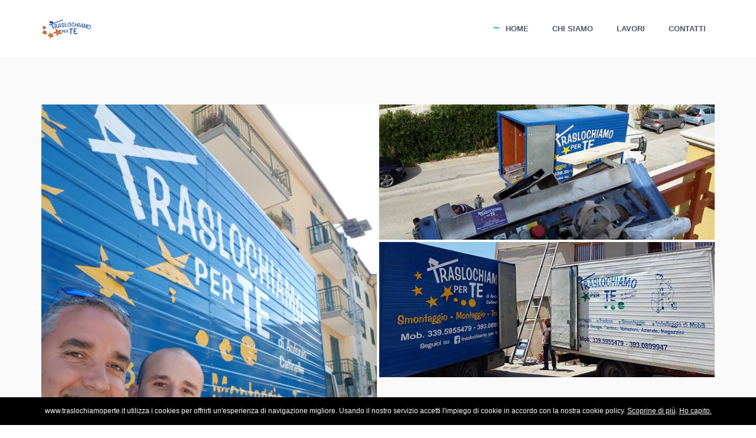

--- FILE ---
content_type: text/html
request_url: https://www.traslochiamoperte.it/index.html
body_size: 4202
content:
<!DOCTYPE html>
<html lang="it-IT" class="no-js">

    <!-- BEGIN HEAD -->
    <head>
        <meta charset="utf-8"/>
        <title>Traslochiamo per Te - Traslochi a Siracusa</title>
        <meta http-equiv="X-UA-Compatible" content="IE=edge">
        <meta content="width=device-width, initial-scale=1" name="viewport"/>
        <meta content="" name="Traslochi a Siracusa, Traslochiamo per te di Antonio Catinella opera nel settore dei traslochi a Siracusa"/>
        <meta content="" name="Soluzione Globale"/>
        
        <!-- SHARE THIS -->
        <script type='text/javascript' src='//platform-api.sharethis.com/js/sharethis.js#property=591239483d0bed0011790f39&product=sop' async='async'></script>
        

        <!-- GLOBAL MANDATORY STYLES -->
        <link href="http://fonts.googleapis.com/css?family=Hind:300,400,500,600,700" rel="stylesheet" type="text/css">
        <link href="vendor/simple-line-icons/simple-line-icons.min.css" rel="stylesheet" type="text/css"/>
        <link href="vendor/bootstrap/css/bootstrap.min.css" rel="stylesheet" type="text/css"/>

        <!-- PAGE LEVEL PLUGIN STYLES -->
        <link href="css/animate.css" rel="stylesheet">
        <link href="vendor/swiper/css/swiper.min.css" rel="stylesheet" type="text/css"/>

        <!-- THEME STYLES -->
        <link href="css/layout.min.css" rel="stylesheet" type="text/css"/>

        <!-- Favicon -->
        <link rel="shortcut icon" href="favicon.ico"/>
        <!-- HRFLAG -->
        <link href='https://www.traslochiamoperte.it/' hreflang='it' rel='alternate'/>
    </head>
    <!-- END HEAD -->

    <!-- BODY -->
    <body>

        <!--========== HEADER ==========-->
        <header class="header">
            <!-- Navbar -->
            <nav class="navbar" role="navigation">
                <div class="container">
                    <!-- Brand and toggle get grouped for better mobile display -->
                    <div class="menu-container">
                        <button type="button" class="navbar-toggle" data-toggle="collapse" data-target=".nav-collapse">
                            <span class="sr-only">Toggle navigation</span>
                            <span class="toggle-icon"></span>
                        </button>

                        <!-- Logo -->
                        <div class="navbar-logo">
                            <a class="navbar-logo-wrap" href="index.html">
                                <img class="navbar-logo-img" src="img/logo.png" alt="Traslochi Siracusa - Traslochiamo per te">
                            </a>
                        </div>
                        <!-- End Logo -->
                    </div>

                    <!-- Collect the nav links, forms, and other content for toggling -->
                    <div class="collapse navbar-collapse nav-collapse">
                        <div class="menu-container">
                            <ul class="navbar-nav navbar-nav-right">
                                <!-- Home -->
                                <li class="nav-item">
                                    <a class="nav-item-child active" href="index.html">
                                        Home
                                    </a>
                                </li>
                                <!-- End Home -->

                                <!-- About -->
                                <li class="nav-item">
                                    <a class="nav-item-child" href="chisiamo.html">
                                        Chi Siamo
                                    </a>
                                </li>
                                <!-- End About -->

                                <!-- Work -->
                                <li class="nav-item">
                                    <a class="nav-item-child" href="lavori.html">
                                        Lavori
                                    </a>
                                </li>
                                <!-- End Work -->

                                <!-- Contact -->
                                <li class="nav-item">
                                    <a class="nav-item-child" href="contatti.html">
                                        Contatti
                                    </a>
                                </li>
                                <!-- End Contact -->
                            </ul>
                        </div>
                    </div>
                    <!-- End Navbar Collapse -->
                </div>
            </nav>
            <!-- Navbar -->
        </header>
        <!--========== END HEADER ==========-->

        <!--========== PAGE LAYOUT ==========-->
        <!-- Work -->
        <div class="bg-color-sky-light">
            <div class="content-md container">
                <!-- Masonry Grid -->
                <div class="masonry-grid">
                    <div class="masonry-grid-sizer col-xs-6 col-sm-6 col-md-6"></div>
                    <div class="masonry-grid-item col-xs-12 col-sm-6 col-md-6">
                        <!-- Work -->
                        <div class="work">
                            <div class="work-overlay">
                                <img class="full-width img-responsive" src="img/595x483/traslochiamo_per_te_settembre.jpg" alt="Traslochi a Siracusa Antonio Catinella">
                            </div>
                            <div class="work-content">
                                <h3 class="color-white margin-b-5">Traslochi a Siracusa</h3>
                                <p class="color-white margin-b-0">Traslochiamo per Te, appartamenti, uffici, magazzini</p>
                            </div>
                            <a class="content-wrapper-link" href="#"></a>
                        </div>
                        <!-- End Work -->
                    </div>
                    <div class="masonry-grid-item col-xs-6 col-sm-6 col-md-6">
                        <!-- Work -->
                        <div class="work">
                            <div class="work-overlay">
                                <img class="full-width img-responsive" src="img/595x240/trasporti_siracusa.jpg" alt="Trasporto Mobili a Siracusa">
                            </div>
                            <div class="work-content">
                                <h3 class="color-white margin-b-5">Trasporti a Siracusa</h3>
                                <p class="color-white margin-b-0">Trasportiamo per Te, oggetti pesanti, macchinari e merci.</p>
                            </div>
                            <a class="content-wrapper-link" href="#"></a>
                        </div>
                        <!-- End Work -->
                    </div>
                    <div class="masonry-grid-item col-xs-6 col-sm-6 col-md-6">
                        <!-- Work -->
                        <div class="work">
                            <div class="work-overlay">
                                <img class="full-width img-responsive" src="img/595x240/deposito_siracusa.jpg" alt="Deposito mobili, arredamenti e merci a Siracusa">
                            </div>
                            <div class="work-content">
                                <h3 class="color-white margin-b-5">Depositi Siracusa</h3>
                                <p class="color-white margin-b-0">Conserviamo per Te, Arredamenti, Oggetti, Materiali ingombranti.</p>
                            </div>
                            <a class="content-wrapper-link" href="#"></a>
                        </div>
                        <!-- End Work -->
                    </div>
                </div>
                <!-- End Masonry Grid -->
            </div>
        </div>
        <!-- End Work -->

        <!-- Features -->
        <div class="section-seperator">
            <div class="content-md container">
                <div class="row">
                    <div class="col-sm-4 sm-margin-b-50">
                        <div class="wow fadeInLeft" data-wow-duration=".3" data-wow-delay=".3s">
                            <h3>Traslochi a Siracusa</h3>
                            <p>Effettuiamo traslochi da e verso la provincia di Siracusa. Affidati a noi, per smontaggio e montaggio dei tuoi mobili.</p>
                            <a class="link" href="https://www.traslochiamoperte.it">Traslochiamo Per Te!!!</a>
                        </div>
                    </div>
                    <div class="col-sm-4 sm-margin-b-50">
                        <div class="wow fadeInLeft" data-wow-duration=".3" data-wow-delay=".2s">
                            <h3>Traslochi Regionali</h3>
                            <p>La ditta Traslochiamo per te, effettua trasporti e traslochi in tutta la Regione Sicilia. Contattaci per un preventivo.</p>
                            <a class="link" href="https://www.traslochiamoperte.it">Traslochiamo Per Te!!!</a>
                        </div>
                    </div>
                    <div class="col-sm-4">
                        <div class="wow fadeInLeft" data-wow-duration=".3" data-wow-delay=".1s">
                            <h3>Deposito Mobili</h3>
                            <p>Traslochiamo per Te, è anche il deposito per i tuoi mobili; Conserviamo al sicuro i tuoi mobili. Contattaci per informazioni.</p>
                            <a class="link" href="https://www.traslochiamoperte.it">Traslochiamo Per Te!!!</a>
                        </div>
                    </div>
                </div>
                <!--// end row -->
            </div>
        </div>
        <!-- End Features -->

        <!-- Clients -->
        <div class="content-md container">
            <div class="row margin-b-40">
                <div class="col-sm-12">
                    <h2>I Nostri Clienti</h2>
                    <p>Ci occupiamo di Traslochi per privati ed aziende di Siracusa e provincia. Chi ci conosce, ci consiglia per: Velocità, Riservatezza e professionalità.</p>
                    <p> Diventa anche tu nostro cliente, noi <strong>Traslochiamo per Te!</strong></p>
                </div>
            </div>
            <!--// end row -->

            <!-- Swiper Clients -->
            <!--div class="swiper-slider swiper-clients"!-->
                <!-- Swiper Wrapper -->
                <!--div class="swiper-wrapper">
                    <div class="swiper-slide">
                        <img class="swiper-clients-img" src="img/clients/01.png" alt="Clients Logo">
                    </div>
                    <div class="swiper-slide">
                        <img class="swiper-clients-img" src="img/clients/02.png" alt="Clients Logo">
                    </div>
                    <div class="swiper-slide">
                        <img class="swiper-clients-img" src="img/clients/03.png" alt="Clients Logo">
                    </div>
                    <div class="swiper-slide">
                        <img class="swiper-clients-img" src="img/clients/04.png" alt="Clients Logo">
                    </div>
                    <div class="swiper-slide">
                        <img class="swiper-clients-img" src="img/clients/05.png" alt="Clients Logo">
                    </div>
                    <div class="swiper-slide">
                        <img class="swiper-clients-img" src="img/clients/06.png" alt="Clients Logo">
                    </div>
                </div!-->
                <!-- End Swiper Wrapper -->
            </div>
            <!-- End Swiper Clients -->
        </div>
        <!-- End Clients -->

        <!-- Work -->
        <div class="bg-color-sky-light overflow-h">
            <div class="content-md container">
                <div class="row margin-b-40">
                    <div class="col-sm-12">
                        <h2>Lavori</h2>
                        <p>Guarda le foto di alcuni dei nostri lavori effettuati dal nostro staff, traslochi da e per Siracusa, trasporti fuori Regione attraverso i nostri camion. Il nostro staff a lavoro per la città.</p>
                    </div>
                </div>
                <!--// end row -->

                <!-- Masonry Grid -->
                <div class="masonry-grid">
                    <div class="masonry-grid-sizer col-xs-6 col-sm-6 col-md-1"></div>
                    <div class="masonry-grid-item col-xs-12 col-sm-6 col-md-8">
                        <!-- Work -->
                        <div class="work">
                            <div class="work-overlay">
                                <img class="full-width img-responsive" src="img/800x400/01.jpg" alt="Traslochi fuori Siracusa">
                            </div>
                            <div class="work-content">
                                <!--h3 class="color-white margin-b-5">Art Of Coding</h3>
                                <p class="color-white margin-b-0">Lorem ipsum dolor sit amet consectetur adipiscing</p!-->
                            </div>
                            <!--a class="content-wrapper-link" href="#"></a!-->
                        </div>
                        <!-- End Work -->
                    </div>
                    <div class="masonry-grid-item col-xs-6 col-sm-6 col-md-4">
                        <!-- Work -->
                        <div class="work">
                            <div class="work-overlay">
                                <img class="full-width img-responsive" src="img/397x400/01.jpg" alt="Montaggio mobili a Siracusa">
                            </div>
                            <div class="work-content">
                                <!--h3 class="color-white margin-b-5">Clean Design</h3>
                                <p class="color-white margin-b-0">Lorem ipsum dolor sit amet consectetur adipiscing</p!-->
                            </div>
                            <!--a class="content-wrapper-link" href="#"></a!-->
                        </div>
                        <!-- End Work -->
                    </div>
                    <div class="masonry-grid-item col-xs-6 col-sm-6 col-md-4">
                        <!-- Work -->
                        <div class="work">
                            <div class="work-overlay">
                                <img class="full-width img-responsive" src="img/397x300/01.jpg" alt="Traslochi Siracusa">
                            </div>
                            <div class="work-content">
                                <!--h3 class="color-white margin-b-5">Clean Design</h3>
                                <p class="color-white margin-b-0">Lorem ipsum dolor sit amet consectetur adipiscing</p!-->
                            </div>
                            <!--a class="content-wrapper-link" href="#"></a!-->
                        </div>
                        <!-- End Work -->
                    </div>
                    <div class="masonry-grid-item col-xs-6 col-sm-6 col-md-4">
                        <!-- Work -->
                        <div class="work">
                            <div class="work-overlay">
                                <img class="full-width img-responsive" src="img/397x300/02.jpg" alt="Traslochi Siracusa">
                            </div>
                            <div class="work-content">
                                <!--h3 class="color-white margin-b-5">Clean Design</h3>
                                <p class="color-white margin-b-0">Lorem ipsum dolor sit amet consectetur adipiscing</p!-->
                            </div>
                            <!--a class="content-wrapper-link" href="#"></a!-->
                        </div>
                        <!-- End Work -->
                    </div>
                    <div class="masonry-grid-item col-xs-6 col-sm-6 col-md-4">
                        <!-- Work -->
                        <div class="work">
                            <div class="work-overlay">
                                <img class="full-width img-responsive" src="img/397x300/03.jpg" alt="Traslochi Siracusa">
                            </div>
                            <div class="work-content">
                                <!--h3 class="color-white margin-b-5">Clean Design</h3>
                                <p class="color-white margin-b-0">Lorem ipsum dolor sit amet consectetur adipiscing</p!-->
                            </div>
                            <!--a class="content-wrapper-link" href="#"></a!-->
                        </div>
                        <!-- End Work -->
                            </div>
                    <div class="masonry-grid-item col-xs-6 col-sm-6 col-md-4">
                        <!-- Work -->
                        <div class="work">
                            <div class="work-overlay">
                                <img class="full-width img-responsive" src="https://www.traslochiamoperte.it/img/Traslochiamo_per_te_lavori_trasloco_1.jpg" alt="Traslochi Siracusa">
                            </div>
                            <div class="work-content">
                                <!--h3 class="color-white margin-b-5">Clean Design</h3>
                                <p class="color-white margin-b-0">Lorem ipsum dolor sit amet consectetur adipiscing</p!-->
                            </div>
                            <!--a class="content-wrapper-link" href="#"></a!-->
                        </div>
                        <!-- End Work -->
                            </div>
                    <div class="masonry-grid-item col-xs-6 col-sm-6 col-md-4">
                        <!-- Work -->
                        <div class="work">
                            <div class="work-overlay">
                                <img class="full-width img-responsive" src="https://www.traslochiamoperte.it/img/Traslochiamo_per_te_lavori_trasloco_2.jpg" alt="Traslochi Siracusa">
                            </div>
                            <div class="work-content">
                                <!--h3 class="color-white margin-b-5">Clean Design</h3>
                                <p class="color-white margin-b-0">Lorem ipsum dolor sit amet consectetur adipiscing</p!-->
                            </div>
                            <!--a class="content-wrapper-link" href="#"></a!-->
                        </div>
                        <!-- End Work -->
                        
                    </div>
                </div>
                <!-- End Masonry Grid -->
            </div>
        </div>
        <!-- End Work -->

        <!-- Testimonials -->
        <div class="content-md container">
            <div class="row">
                <div class="col-sm-9">
                    <h2>Dicono di noi</h2>

                    <!-- Swiper Testimonials -->
                    <div class="swiper-slider swiper-testimonials">
                        <!-- Swiper Wrapper -->
                        <div class="swiper-wrapper">
                            <div class="swiper-slide">
                                <blockquote class="blockquote">
                                    <div class="margin-b-20">
                                        Servizio eccellente, mi sono rivolto alla ditta Traslochiamo per Te, per il trasloco da Floridia a Siracusa. 
                                    </div>
                                    <div class="margin-b-20">
                                        Lo consiglio sia per il prezzo che per la professionalità.
                                    </div>
                                    <p><span class="fweight-700 color-link">Giovanni</span>, Siracusa</p>
                                </blockquote>
                            </div>
                            <div class="swiper-slide">
                                <blockquote class="blockquote">
                                    <div class="margin-b-20">
                                        Professionalità e cordialità; questo è ho trovato in questa ditta di traslochi di Siracusa.
                                    </div>
                                    <div class="margin-b-20">
                                        Ho effettuato il trasloco del mio ufficio da viale Tica e viale Teracati, in meno di 24 ore ero nuovamente operativo!
                                    </div>
                                    <p><span class="fweight-700 color-link">Massimo</span>, Siracusa</p>
                                </blockquote>
                            </div>
                        </div>
                        <!-- End Swiper Wrapper -->
                        
                       

                        <!-- Pagination -->
                        <div class="swiper-testimonials-pagination"></div>
                    </div>
                    <!-- End Swiper Testimonials -->
                </div>
            </div>
            <!--// end row -->
        </div>
        <!-- End Testimonials -->

        <!-- Team -->
        <div class="bg-color-sky-light">
            <div class="content-md container">
                <div class="row margin-b-40">
                    <div class="col-sm-6">
                        <h2>Lo Staff di Traslochiamo per Te</h2>
                        <p>Il nostro staff, capitanato da Antonio Catinella, sarà lieto di traslocare per te!</p>
                    </div>
                </div>
                <!--// end row -->

                <div class="row">
                    <!-- Team -->
                    <div class="col-sm-4 sm-margin-b-50">
                        <div class="bg-color-white margin-b-20">
                            <div class="wow zoomIn" data-wow-duration=".3" data-wow-delay=".1s">
                                <img class="img-responsive" src="img/770x860/antonio_catinella.jpg" alt="Antonio Catinella - Traslochi a Siracusa">
                            </div>
                        </div>
                        <h4><a href="#">Antonio Catinella</a> <span class="text-uppercase margin-l-20">Amministratore</span></h4>
                        <p>Da più di 20 anni nel mondo dei traslochi</p>
                        <a class="link" href="https://www.facebook.com/CatinellaAntonio?fref=ts" target='_blank'>Facebook</a>
                    </div>
                    <!-- End Team -->

                    <!-- Team -->
                    <!--div class="col-sm-4 sm-margin-b-50">
                        <div class="bg-color-white margin-b-20">
                            <div class="wow zoomIn" data-wow-duration=".3" data-wow-delay=".1s">
                                <img class="img-responsive" src="img/770x860/antonio_catinella.jpg" alt="Antonio Catinella - Traslochi a Siracusa">
                            </div>
                        </div>
                        <h4><a href="#">James Millner</a> <span class="text-uppercase margin-l-20">Lead Developer</span></h4>
                        <p>Lorem ipsum dolor sit amet consectetur adipiscing elit sed tempor incdidunt ut laboret dolor magna ut consequat siad esqudiat dolor</p>
                        <a class="link" href="#">Read More</a>
                    </div!-->
                    <!-- End Team -->

                    <!-- Team -->
                    <!--div class="col-sm-4 sm-margin-b-50">
                        <div class="bg-color-white margin-b-20">
                            <div class="wow zoomIn" data-wow-duration=".3" data-wow-delay=".1s">
                                <img class="img-responsive" src="img/770x860/antonio_catinella.jpg" alt="Antonio Catinella - Traslochi a Siracusa">
                            </div>
                        </div>
                        <h4><a href="#">Scarlet Johanson</a> <span class="text-uppercase margin-l-20">Designer</span></h4>
                        <p>Lorem ipsum dolor sit amet consectetur adipiscing elit sed tempor incdidunt ut laboret dolor magna ut consequat siad esqudiat dolor</p>
                        <a class="link" href="#">Read More</a>
                    </div!-->
                    <!-- End Team -->
                </div>
                <!--// end row -->
            </div>
        </div>
        <!-- End Team -->
        <!--========== END PAGE LAYOUT ==========-->
        
         <!-- Social Condivisione -->
                        <div class="sharethis-inline-share-buttons"></div>

        <!--========== FOOTER ==========-->
        <footer class="footer">
            <!-- Links -->
            <div class="section-seperator">
                <div class="content-md container">
                    <div class="row">
                        <div class="col-sm-2 sm-margin-b-30">
                            <!-- List -->
                            <ul class="list-unstyled footer-list">
                                <li class="footer-list-item"><a href="https://www.traslochiamoperte.it/">Home</a></li>
                                <li class="footer-list-item"><a href="https://www.traslochiamoperte.it/chisiamo.html">Chi Siamo</a></li>
                                <li class="footer-list-item"><a href="https://www.traslochiamoperte.it/lavori.html">Lavori</a></li>
                                <li class="footer-list-item"><a href="https://www.traslochiamoperte.it/contatti.html">Contatti</a></li>
                            </ul>
                            <!-- End List -->
                        </div>
                        <div class="col-sm-2 sm-margin-b-30">
                            <!-- List -->
                            <ul class="list-unstyled footer-list">
                                <!--li class="footer-list-item"><a href="">Twitter</a></li!-->
                                <li class="footer-list-item"><a href="https://www.facebook.com/TraslochiamoPerTe/" target='_blank'>Facebook</a></li>
                                <li class="footer-list-item"><a href="https://www.bizweek.it/index.php/it/ads/58c6772a22bd6/Traslochi/Traslochiamo-per-te" target='_blank'>BizWeek</a></li>
                                <li class="footer-list-item"><a href="http://www.bizon.it/Aziende/TraslochiamoperTeSocCoop-12144/">BizOn</a></li>
                            </ul>
                            <!-- End List -->
                        </div>
                        <div class="col-sm-3">
                            <!-- List -->
                            <ul class="list-unstyled footer-list">
                                <li class="footer-list-item"><a href="#">Iscriviti alla nostra newsletter</a></li>
                                <li class="footer-list-item"><a href="https://nibirumail.com/cookies/policy/?url=www.traslochiamoperte.it" target='_blank'>Privacy & Cookie</a></li>
                                <li class="footer-list-item"><a href="#">Termini &amp; Condizioni</a></li>
                            </ul>
                            <!-- End List -->
                        </div>
                    </div>
                    <!--// end row -->
                </div>
            </div>
            <!-- End Links -->

            <!-- Copyright -->
            <div class="content container">
                <div class="row">
                    <div class="col-xs-6">
                        <img class="footer-logo" src="img/logo.png" alt="Traslochi Siracusa - Traslochiamo per te">
                    </div>
                    <div class="col-xs-6 text-right">
                        <p class="margin-b-0">Sito realizzato da <a href="https://www.soluzioneglobale.com/">Soluzione Globale s.r.l.s.</a></p>
                    </div>
                </div>
                <!--// end row -->
            </div>
            <!-- End Copyright -->
        </footer>
        <!--========== END FOOTER ==========-->
        
        <!-- CODICE ANALYTICS -->
        <script>
  (function(i,s,o,g,r,a,m){i['GoogleAnalyticsObject']=r;i[r]=i[r]||function(){
  (i[r].q=i[r].q||[]).push(arguments)},i[r].l=1*new Date();a=s.createElement(o),
  m=s.getElementsByTagName(o)[0];a.async=1;a.src=g;m.parentNode.insertBefore(a,m)
  })(window,document,'script','https://www.google-analytics.com/analytics.js','ga');

  ga('create', 'UA-93551733-1', 'auto');
  ga('send', 'pageview');

</script>
<!-- FINE CODICE ANALYTICS -->

        <!-- Back To Top -->
        <a href="javascript:void(0);" class="js-back-to-top back-to-top">Top</a>

        <!-- JAVASCRIPTS(Load javascripts at bottom, this will reduce page load time) -->
        <!-- CORE PLUGINS -->
        <script src="vendor/jquery.min.js" type="text/javascript"></script>
        <script src="vendor/jquery-migrate.min.js" type="text/javascript"></script>
        <script src="vendor/bootstrap/js/bootstrap.min.js" type="text/javascript"></script>

        <!-- PAGE LEVEL PLUGINS -->
        <script src="vendor/jquery.easing.js" type="text/javascript"></script>
        <script src="vendor/jquery.back-to-top.js" type="text/javascript"></script>
        <script src="vendor/jquery.smooth-scroll.js" type="text/javascript"></script>
        <script src="vendor/jquery.wow.min.js" type="text/javascript"></script>
        <script src="vendor/swiper/js/swiper.jquery.min.js" type="text/javascript"></script>
        <script src="vendor/masonry/jquery.masonry.pkgd.min.js" type="text/javascript"></script>
        <script src="vendor/masonry/imagesloaded.pkgd.min.js" type="text/javascript"></script>

        <!-- PAGE LEVEL SCRIPTS -->
        <script src="js/layout.min.js" type="text/javascript"></script>
        <script src="js/components/wow.min.js" type="text/javascript"></script>
        <script src="js/components/swiper.min.js" type="text/javascript"></script>
        <script src="js/components/masonry.min.js" type="text/javascript"></script>
<!-- COOKIE -->
<script type="text/javascript" src="https://nibirumail.com/docs/scripts/nibirumail.cookie.min.js"></script>
<!-- END COOKIE -->
    </body>
    <!-- END BODY -->
</html>

--- FILE ---
content_type: text/css
request_url: https://www.traslochiamoperte.it/css/layout.min.css
body_size: 2445
content:
@charset "UTF-8";.blockquote,.btn-theme,p{line-height:1.4}.btn-theme.active.focus,.btn-theme.active:focus,.btn-theme.focus,.btn-theme:active.focus,.btn-theme:active:focus,.btn-theme:focus,:active,:focus,a,a:active,a:focus,a:hover{outline:0}.blockquote,.header .nav-item-child,.link,a,body,em,h1,h2,h3,h4,h5,h6,li,li a,p,span{font-family:Hind,sans-serif}.back-to-top,.header .nav-item-child,.link{text-transform:uppercase}.back-to-top:focus,.back-to-top:hover,.btn-theme.focus,.btn-theme:focus,.btn-theme:hover,.content-wrapper-link,.header .navbar-logo-wrap:focus,.header .navbar-logo-wrap:hover,a:active,a:focus,a:hover,h1>a:focus,h2>a:focus,h3>a:focus,h4>a:focus,h5>a:focus,h6>a:focus{text-decoration:none}html{overflow-x:hidden}body,html,html a{-webkit-font-smoothing:antialiased}p{font-size:15px;font-weight:400;color:#a6a7aa;margin-bottom:15px}em,li,li a{font-size:16px;font-weight:500;color:#515769}a{color:#81848f}a:active,a:focus,a:hover{color:#999caa}.link{position:relative;font-size:13px;font-weight:600}.link:after{position:absolute;top:8px;right:-15px;width:9px;height:2px;background:#17bed2;content:" "}span{font-size:14px;font-weight:400;color:#bfc1c7}h1,h2,h3,h4,h5,h6{font-weight:700;color:#515769;line-height:1.4;margin:0 0 15px}h1>a,h2>a,h3>a,h4>a,h5>a,h6>a{color:#515769}h1>a:hover,h2>a:hover,h3>a:hover,h4>a:hover,h5>a:hover,h6>a:hover{color:#999caa;text-decoration:none}h1{font-size:40px}h2{font-size:30px}h3,h4{font-size:22px}::selection{color:#fff;background:#17bed2;text-shadow:none}::-webkit-selection{color:#fff;background:#17bed2;text-shadow:none}::-moz-selection{color:#fff;background:#17bed2;text-shadow:none}.section-seperator{border-bottom:1px solid #edf0f2}.content-wrapper-link{position:absolute;top:0;left:0;right:0;bottom:0;display:block;z-index:3}.blockquote{position:relative;font-size:17px;font-weight:400;color:#a6a7aa;border-left:none;margin-left:20px}.blockquote:before{position:absolute;top:0;left:-20px;font-size:60px;display:inline-block;color:#17bed2;content:'“'}.btn-theme,.work,.work .work-overlay{position:relative}.btn-theme{display:inline-block;text-align:center;background-image:none;border-style:solid;white-space:nowrap;vertical-align:middle;-ms-touch-action:manipulation;touch-action:manipulation;cursor:pointer;-webkit-user-select:none;-moz-user-select:none;-ms-user-select:none;user-select:none}.btn-theme:hover{transition-duration:.3s;transition-property:all;transition-timing-function:cubic-bezier(.7,1,.7,1)}.btn-theme.active,.btn-theme:active{background-image:none;outline:0}.btn-theme.disabled,.btn-theme[disabled],fieldset[disabled] .btn-theme{cursor:not-allowed;box-shadow:none;opacity:.65;pointer-events:none}.btn-base-bg{color:#fff;background:#17bed2;border-color:transparent;border-width:0}.btn-base-bg.focus,.btn-base-bg:focus,.btn-base-bg:hover{color:#fff;background:#63cbd7;border-color:transparent}.btn-theme-sm{font-size:13px;font-weight:600;padding:15px 40px}.work .work-content,.work .work-overlay:before{position:absolute;transition-duration:.3s;transition-property:all;transition-timing-function:cubic-bezier(.7,1,.7,1);left:0}.work .work-overlay:before{top:0;width:100%;height:100%;background:0 0;content:" "}.work .work-content{bottom:0;opacity:0;padding:25px;-webkit-transform:translate3d(0,20px,0);-moz-transform:translate3d(0,20px,0);transform:translate3d(0,20px,0)}.work:hover .work-overlay:before{background:rgba(0,0,0,.5);transition-duration:.3s;transition-property:all;transition-timing-function:cubic-bezier(.7,1,.7,1)}.work:hover .work-content{opacity:1;-webkit-transform:translate3d(0,0,0);-moz-transform:translate3d(0,0,0);transform:translate3d(0,0,0);transition-duration:.3s;transition-property:all;transition-timing-function:cubic-bezier(.7,1,.7,1)}.footer .footer-logo{width:85px;height:21px}.footer .footer-list{margin-bottom:0}.footer .footer-list-item{color:#777984;margin-bottom:15px}.footer .footer-list-item:last-child,.header .navbar{margin-bottom:0}.header .navbar-toggle{width:25px;height:25px;border:none;padding:0;margin:35px 0}.header .navbar-toggle .toggle-icon{position:relative;width:21px;height:1px;display:inline-block;background:#515769;transition-duration:.3s;transition-property:all;transition-timing-function:cubic-bezier(.7,1,.7,1)}.header .navbar-toggle .toggle-icon:after,.header .navbar-toggle .toggle-icon:before{position:absolute;left:0;background:#515769;content:" "}.header .navbar-toggle:hover .toggle-icon,.header .navbar-toggle:hover .toggle-icon:after,.header .navbar-toggle:hover .toggle-icon:before{background:#17bed2;transition-duration:.3s;transition-property:all;transition-timing-function:cubic-bezier(.7,1,.7,1)}.header .navbar-toggle .toggle-icon:before{width:10px;height:1px;bottom:10px;-webkit-transform:rotate(0);-moz-transform:rotate(0);transform:rotate(0);transition-duration:.3s;transition-property:all;transition-timing-function:cubic-bezier(.7,1,.7,1)}.header .navbar-toggle .toggle-icon:after{width:16px;height:1px;top:-5px;-webkit-transform:rotate(0);-moz-transform:rotate(0);transform:rotate(0);transition-duration:.3s;transition-property:all;transition-timing-function:cubic-bezier(.7,1,.7,1)}.header .navbar-toggle:hover .toggle-icon:after,.header .navbar-toggle:hover .toggle-icon:before{width:21px;height:1px}.header .navbar-toggle:hover .toggle-icon.is-clicked{background:rgba(81,87,105,0)}.header .navbar-logo{width:100px;height:100px;float:left;max-height:95px;line-height:65px}.header .navbar-logo-wrap{display:inline-block;padding:15px 0}.header .navbar-logo-img{display:inline-block;width:85px;height:auto;max-width:100%;max-height:100%;vertical-align:middle}.header .nav-item,.header .nav-item-child{display:block;position:relative}.header .navbar-nav{padding-left:0;margin-bottom:0;list-style:none}.header .nav-item:last-child .nav-item-child{padding-right:0}.header .nav-item-child{font-size:13px;font-weight:600;line-height:55px;padding:20px}.header .nav-item-child.active{position:relative}.header .nav-item-child.active:after{position:absolute;top:45px;left:0;width:9px;height:2px;background:#17bed2;content:" "}@media (max-width:991px){.header .navbar-toggle{display:block}.header .navbar-collapse.collapse{display:none!important}.header .navbar-collapse.collapse.in{display:block!important;overflow-y:auto!important}.header .nav-collapse{padding-left:0;padding-right:0}.header .navbar-nav{margin:0;float:none}.header .navbar-nav .nav-item{float:none}.header .menu-container:after,.header .menu-container:before{content:" ";display:table}.header .menu-container:after{clear:both}.header .nav-item-child{line-height:1.4;padding:12px 12px 12px 15px}.header .nav-item-child.active:after{position:absolute;top:20px}}@media (max-width:767px){.header .menu-container{padding-left:15px;padding-right:15px;margin-left:0;margin-right:0}.header .navbar>.container,.header .navbar>.container>.nav-collapse{padding-left:0;padding-right:0;margin-left:0;margin-right:0}.header .navbar>.container{width:auto}}@media (min-width:992px){.header .navbar-nav-right{float:right}}.contact-list>li{font-size:13px;color:#81848f;margin-bottom:10px}.back-to-top,.back-to-top:hover{color:#fff;transition-property:all;transition-timing-function:cubic-bezier(.7,1,.7,1);transition-duration:.3s}.back-to-top{position:fixed;right:10px;bottom:10px;display:inline-block;z-index:9;width:40px;height:40px;font-size:11px;font-weight:400;text-align:center;line-height:3;letter-spacing:1px;background:#515769;border-radius:3px;visibility:hidden;opacity:0;padding:5px;-webkit-transform:translate3d(0,50px,0);-moz-transform:translate3d(0,50px,0);transform:translate3d(0,50px,0)}.back-to-top.back-to-top-is-visible{visibility:visible;opacity:.6;-webkit-transform:translate3d(0,0,0);-moz-transform:translate3d(0,0,0);transform:translate3d(0,0,0);transition-duration:.3s;transition-property:all;transition-timing-function:cubic-bezier(.7,1,.7,1)}.back-to-top.back-to-top-is-visible:hover{opacity:1;transition-duration:.3s;transition-property:all;transition-timing-function:cubic-bezier(.7,1,.7,1)}.back-to-top.back-to-top-fade-out{opacity:.4}.back-to-top.back-to-top-fade-out:hover{opacity:1;transition-duration:.3s;transition-property:all;transition-timing-function:cubic-bezier(.7,1,.7,1)}.swiper-clients-img,.swiper-clients-img:hover{transition-duration:.2s;transition-property:all;transition-timing-function:cubic-bezier(.7,1,.7,1)}.form-control{height:50px;font-size:14px;font-weight:400;color:#a6a7aa;background:#fafafa;border:none;box-shadow:none;border-radius:0;padding-left:15px}.form-control::-moz-placeholder{color:#a6a7aa}.form-control:-ms-input-placeholder{color:#a6a7aa}.form-control::-webkit-input-placeholder{color:#a6a7aa}.form-control:focus{color:#515769;box-shadow:none}.form-control:focus::-moz-placeholder{color:#515769}.form-control:focus:-ms-input-placeholder{color:#515769}.form-control:focus::-webkit-input-placeholder{color:#515769}.masonry-grid{position:relative;margin:0 -2px}.masonry-grid:after,.masonry-grid:before{content:" ";display:table}.masonry-grid:after{clear:both}.masonry-grid .masonry-grid-item{display:block;float:left;vertical-align:top;padding:0 2px;margin-bottom:4px}.masonry-grid .masonry-grid-item.col-12{width:100%}.masonry-grid .masonry-grid-item.col-11{width:91.66666667%}.masonry-grid .masonry-grid-item.col-10{width:83.33333333%}.masonry-grid .masonry-grid-item.col-9{width:75%}.masonry-grid .masonry-grid-item.col-8{width:66.66666667%}.masonry-grid .masonry-grid-item.col-7{width:58.33333333%}.masonry-grid .masonry-grid-item.col-6{width:50%}.masonry-grid .masonry-grid-item.col-5{width:41.66666667%}.masonry-grid .masonry-grid-item.col-4{width:33.33333333%}.masonry-grid .masonry-grid-item.col-3{width:25%}.masonry-grid .masonry-grid-item.col-2{width:16.66666667%}.masonry-grid .masonry-grid-item.col-1{width:8.33333333%}@media (max-width:768px){.masonry-grid .masonry-grid-item,.masonry-grid .masonry-grid-item.col-1,.masonry-grid .masonry-grid-item.col-10,.masonry-grid .masonry-grid-item.col-11,.masonry-grid .masonry-grid-item.col-12,.masonry-grid .masonry-grid-item.col-2,.masonry-grid .masonry-grid-item.col-3,.masonry-grid .masonry-grid-item.col-4,.masonry-grid .masonry-grid-item.col-5,.masonry-grid .masonry-grid-item.col-6,.masonry-grid .masonry-grid-item.col-7,.masonry-grid .masonry-grid-item.col-8,.masonry-grid .masonry-grid-item.col-9{width:50%}}@media (max-width:600px){.masonry-grid .masonry-grid-item,.masonry-grid .masonry-grid-item.col-1,.masonry-grid .masonry-grid-item.col-10,.masonry-grid .masonry-grid-item.col-11,.masonry-grid .masonry-grid-item.col-12,.masonry-grid .masonry-grid-item.col-2,.masonry-grid .masonry-grid-item.col-3,.masonry-grid .masonry-grid-item.col-4,.masonry-grid .masonry-grid-item.col-5,.masonry-grid .masonry-grid-item.col-6,.masonry-grid .masonry-grid-item.col-7,.masonry-grid .masonry-grid-item.col-8,.masonry-grid .masonry-grid-item.col-9{width:100%}}.swiper-slider{position:relative;width:100%;height:100%;overflow:hidden}.swiper-clients-img{display:block;width:190px;height:auto;margin:0 auto;opacity:1;cursor:pointer}.swiper-clients-img:hover{opacity:.8}.color-base{color:#17bed2}.color-white{color:#fff}.color-heading{color:#515769}.color-subtitle{color:#a6a7aa}.color-link{color:#81848f}.color-link-hover{color:#999caa}.color-sky-light{color:#fafafa}.bg-color-base{background:#17bed2}.bg-color-white{background:#fff}.bg-color-heading{background:#515769}.bg-color-subtitle{background:#a6a7aa}.bg-color-link{background:#81848f}.bg-color-link-hover{background:#999caa}.bg-color-sky-light{background:#fafafa}.content{padding-top:40px;padding-bottom:40px}.content-sm{padding-top:60px;padding-bottom:60px}.content-md{padding-top:80px;padding-bottom:80px}.content-lg{padding-top:100px;padding-bottom:100px}.full-width{width:100%;height:auto}.fweight-300{font-weight:300!important}.fweight-400{font-weight:400!important}.fweight-500{font-weight:500!important}.fweight-600{font-weight:600!important}.fweight-700{font-weight:700!important}.margin-l-0{margin-left:0!important}.margin-l-5{margin-left:5px!important}.margin-l-10{margin-left:10px!important}.margin-l-20{margin-left:20px!important}.margin-r-0{margin-right:0!important}.margin-r-5{margin-right:5px!important}.margin-r-10{margin-right:10px!important}.margin-r-20{margin-right:20px!important}.margin-b-0{margin-bottom:0!important}.margin-b-5{margin-bottom:5px!important}.margin-b-10{margin-bottom:10px!important}.margin-b-20{margin-bottom:20px!important}.margin-b-30{margin-bottom:30px!important}.margin-b-40{margin-bottom:40px!important}.margin-b-50{margin-bottom:50px!important}.margin-b-60{margin-bottom:60px!important}.margin-b-70{margin-bottom:70px!important}.margin-b-80{margin-bottom:80px!important}.margin-b-90{margin-bottom:90px!important}.margin-b-100{margin-bottom:100px!important}@media (max-width:992px){.md-margin-b-0{margin-bottom:0!important}.md-margin-b-5{margin-bottom:5px!important}.md-margin-b-10{margin-bottom:10px!important}.md-margin-b-20{margin-bottom:20px!important}.md-margin-b-30{margin-bottom:30px!important}.md-margin-b-40{margin-bottom:40px!important}.md-margin-b-50{margin-bottom:50px!important}.md-margin-b-60{margin-bottom:60px!important}.md-margin-b-70{margin-bottom:70px!important}.md-margin-b-80{margin-bottom:80px!important}.md-margin-b-90{margin-bottom:90px!important}.md-margin-b-100{margin-bottom:100px!important}}@media (max-width:768px){.sm-margin-b-0{margin-bottom:0!important}.sm-margin-b-5{margin-bottom:5px!important}.sm-margin-b-10{margin-bottom:10px!important}.sm-margin-b-20{margin-bottom:20px!important}.sm-margin-b-30{margin-bottom:30px!important}.sm-margin-b-40{margin-bottom:40px!important}.sm-margin-b-50{margin-bottom:50px!important}.sm-margin-b-60{margin-bottom:60px!important}.sm-margin-b-70{margin-bottom:70px!important}.sm-margin-b-80{margin-bottom:80px!important}.sm-margin-b-90{margin-bottom:90px!important}.sm-margin-b-100{margin-bottom:100px!important}}@media (max-width:480px){.xs-margin-b-0{margin-bottom:0!important}.xs-margin-b-5{margin-bottom:5px!important}.xs-margin-b-10{margin-bottom:10px!important}.xs-margin-b-20{margin-bottom:20px!important}.xs-margin-b-30{margin-bottom:30px!important}.xs-margin-b-40{margin-bottom:40px!important}.xs-margin-b-50{margin-bottom:50px!important}.xs-margin-b-60{margin-bottom:60px!important}.xs-margin-b-70{margin-bottom:70px!important}.xs-margin-b-80{margin-bottom:80px!important}.xs-margin-b-90{margin-bottom:90px!important}.xs-margin-b-100{margin-bottom:100px!important}}.height-100{height:100px!important}.height-200{height:200px!important}.height-300{height:300px!important}

--- FILE ---
content_type: text/javascript
request_url: https://www.traslochiamoperte.it/js/components/masonry.min.js
body_size: 77
content:
var Masonry=function(){"use strict";var n=function(){var n=$(".masonry-grid");n.imagesLoaded(function(){n.masonry({itemSelector:".masonry-grid-item",columnWidth:".masonry-grid-sizer",percentPosition:!0})})};return{init:function(){n()}}}();$(document).ready(function(){Masonry.init()});

--- FILE ---
content_type: text/javascript
request_url: https://www.traslochiamoperte.it/js/layout.min.js
body_size: 124
content:
var Layout=function(){var n=function(){$(window).scrollTop()>60?$("body").addClass("page-on-scroll"):$("body").removeClass("page-on-scroll")};return{init:function(){n(),$(window).scroll(function(){n()})},getViewPort:function(){var n=window,o="inner";return"innerWidth"in window||(o="client",n=document.documentElement||document.body),{width:n[o+"Width"],height:n[o+"Height"]}}}}();$(document).ready(function(){Layout.init()});

--- FILE ---
content_type: text/plain
request_url: https://www.google-analytics.com/j/collect?v=1&_v=j102&a=681600005&t=pageview&_s=1&dl=https%3A%2F%2Fwww.traslochiamoperte.it%2Findex.html&ul=en-us%40posix&dt=Traslochiamo%20per%20Te%20-%20Traslochi%20a%20Siracusa&sr=1280x720&vp=1280x720&_u=IEBAAEABAAAAACAAI~&jid=1435163188&gjid=131549942&cid=1157973877.1768866301&tid=UA-93551733-1&_gid=1866402272.1768866301&_r=1&_slc=1&z=1842856425
body_size: -453
content:
2,cG-ZG493H5XLF